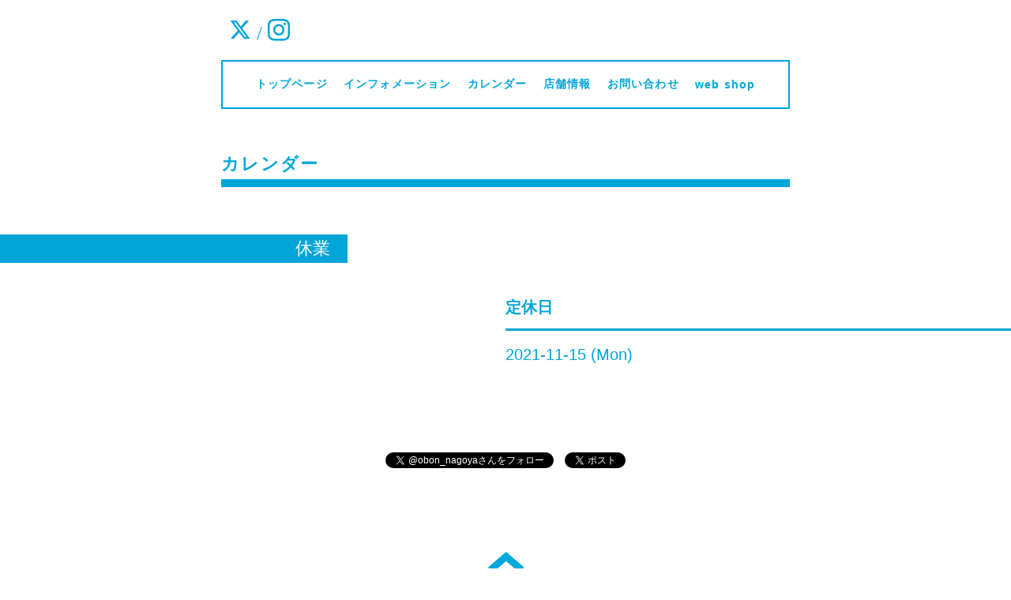

--- FILE ---
content_type: text/html; charset=utf-8
request_url: https://obon.nagoya/calendar/4215872
body_size: 2961
content:
<!DOCTYPE html>
<html lang="ja">
<head>
  <!-- Everyday: ver.202303270000 -->
  <meta charset="utf-8">
  <title>定休日 - OBON(オボン）｜名古屋市名東区の雑貨店</title>
  <meta name="viewport" content="width=device-width,initial-scale=1.0,minimum-scale=1.0">
  <meta name="description" content="">
  <meta name="keywords" content="オボン,ＯＢＯＮ,obon,雑貨,ざっか,雑貨店,ざっかてん,名古屋,なごや,名東区,めいとうく,よもぎ台,よもぎだい,播州織,ばんしゅうおり">
  <meta property="og:title" content="OBON(オボン）｜名古屋市名東区の雑貨店">
  <meta property="og:image" content="https://cdn.goope.jp/30898/200625162520as9u.png">
  <meta property="og:site_name" content="OBON(オボン）｜名古屋市名東区の雑貨店">
  <link rel="shortcut icon" href="//cdn.goope.jp/30898/200131163528-5e33d8c0d36bd.ico" />
  <link rel="alternate" type="application/rss+xml" title="OBON(オボン）｜名古屋市名東区の雑貨店 / RSS" href="/feed.rss">
  <link rel="stylesheet" href="/style.css?880719-1712814493">
  <link rel="stylesheet" href="//fonts.googleapis.com/css?family=Questrial">
  <link rel="stylesheet" href="/css/font-awesome/css/font-awesome.min.css">
  <link rel="stylesheet" href="/assets/slick/slick.css">
  <link rel="stylesheet" href='//fonts.googleapis.com/css?family=Montserrat:700'>
  <script src="/assets/jquery/jquery-3.5.1.min.js"></script>
  <script src="/assets/clipsquareimage/jquery.clipsquareimage.js"></script>
</head>
  <body id="calendar">

    <div class="container">

      <!-- ヘッダー -->
      <div id="header">

        <div class="header_social_icons">
          
          <a href="https://twitter.com/obon_nagoya" target="_blank">
            <span class="icon-twitter"></span>
          </a>
          <span class="header_social_icons_slash" style="font-family: 'Lato';">/</span>
          
          
          
          <a href="https://www.instagram.com/obon_nagoya/" target="_blank">
            <span class="icon-instagram"></span>
          </a>
          
        </div>
        <div class="header_titlearea">
          <div class="header_text">
            <h1 class="header_logo">
              <a class="shop_sitename" href="https://obon.nagoya">
                <img src='//cdn.goope.jp/30898/200625162520as9u.png' alt='OBON(オボン）｜名古屋市名東区の雑貨店' />
              </a>
            </h1>
            <div class="header_description">
                ＯＢＯＮは名古屋市名東区よもぎ台の雑貨店です。<br />
日本のもの、外国のもの、新しいものも、ちょっとレトロなものも扱っています。
            </div>
          </div>
          <div class="header_date">
            <div class="header_date_month"></div>
            <div class="header_date_day"></div>
          </div>
        </div>

        <script>
          $(function() {
            var mydate = new Date();
            var headerMonth = mydate.getMonth()+1;
            var headerDay = mydate.getDate();
            if(headerMonth < 10) {
              headerMonth = '0' + headerMonth;
            }
            if(headerDay < 10) {
              headerDay = '0' + headerDay;
            }
            $('.header_date_month').text(headerMonth);
            $('.header_date_day').text(headerDay);
          });
        </script>



        <div id="gnav" class="header_nav navi pc">
          <ul class="header_nav_list navi_list">
            
            <li><a href="/"  class="footer_navi_top">トップページ</a></li>
            
            <li><a href="/info"  class="footer_navi_info">インフォメーション</a></li>
            
            <li><a href="/calendar"  class="footer_navi_calendar active">カレンダー</a></li>
            
            <li><a href="/about"  class="footer_navi_about">店舗情報</a></li>
            
            <li><a href="/contact"  class="footer_navi_contact">お問い合わせ</a></li>
            
            <li><a href="http://obon.thebase.in/" target="_blank" class="footer_navi_links links_36684">web shop</a></li>
            
          </ul>
        </div>

        <!-- gnav/ -->
        <nav id="main-nav">
          <ul class="gnav_smart_phone">
            
            <li><a href="/"  class="navi_top">トップページ</a></li>
            
            <li><a href="/info"  class="navi_info">インフォメーション</a></li>
            
            <li><a href="/calendar"  class="navi_calendar active">カレンダー</a></li>
            
            <li><a href="/about"  class="navi_about">店舗情報</a></li>
            
            <li><a href="/contact"  class="navi_contact">お問い合わせ</a></li>
            
            <li><a href="http://obon.thebase.in/" target="_blank" class="navi_links links_36684">web shop</a></li>
            
          </ul>
        </nav>
        <!-- /gnav -->

        <nav id="mobile-bar"></nav>

      </div>
      <!-- /ヘッダー -->

      

    <div class="section">
      <h2 class="section_title">
        カレンダー
      </h2>

      <div class="section_sub_navigation">
        
          
        
          
        
          
        
          
        
          
        
          
        
      </div>

      

      


      
      <script src="/js/theme_everyday/calendar.js"></script>
        

        
        <div class="details">
          <div>
            <div class="category_title">
              <h3>休業</h3>
            </div>

            <div class="article">
              <div class="photo">
                
              </div>
              <div class="article_main">
                <div class="article_content">
                  <h3 class="article_title">
                    定休日
                  </h3>
                  <div class="article_title_border"></div>
                  <div class="date">
                    2021-11-15 (Mon)
                  </div>
                  <div class="text textfield">
                    
                  </div>
                </div>
              </div>
            </div>
          </div>
        </div>
        
      


      

      

      

      

      

      

      

      

    </div>
    <!-- / .section -->

    <div class="footer_sub_navigation"></div>

    <div class="social">
      <div class="inner"><div id="navi_parts">
<div class="navi_parts_detail">
<style>.ig-b- { display: inline-block; }
.ig-b- img { visibility: hidden; }
.ig-b-:hover { background-position: 0 -60px; } .ig-b-:active { background-position: 0 -120px; }
.ig-b-48 { width: 48px; height: 48px; background: url(//badges.instagram.com/static/images/ig-badge-sprite-48.png) no-repeat 0 0; }
@media only screen and (-webkit-min-device-pixel-ratio: 2), only screen and (min--moz-device-pixel-ratio: 2), only screen and (-o-min-device-pixel-ratio: 2 / 1), only screen and (min-device-pixel-ratio: 2), only screen and (min-resolution: 192dpi), only screen and (min-resolution: 2dppx) {
.ig-b-48 { background-image: url(//badges.instagram.com/static/images/ig-badge-sprite-48@2x.png); background-size: 60px 178px; } }</style>
<a href="https://www.instagram.com/obon_nagoya/?ref=badge" class="ig-b- ig-b-48"><img src="//badges.instagram.com/static/images/ig-badge-48.png" alt="Instagram" /></a>
</div>
</div>
<div id="social_widgets">
<div id="widget_twitter_follow" class="social_widget">
<div style="text-align:left;padding-bottom:10px;">
<a href="https://twitter.com/obon_nagoya" class="twitter-follow-button" data-show-count="false" data-lang="ja">Follow @obon_nagoya</a>
<script>!function(d,s,id){var js,fjs=d.getElementsByTagName(s)[0];if(!d.getElementById(id)){js=d.createElement(s);js.id=id;js.src="//platform.twitter.com/widgets.js";fjs.parentNode.insertBefore(js,fjs);}}(document,"script","twitter-wjs");</script>
</div>
</div>
<div id="widget_twitter_tweet" class="social_widget">
<div style="text-align:left;padding-bottom:10px;">
<a href="https://twitter.com/share" class="twitter-share-button" data-url="https://obon.nagoya" data-text="OBON(オボン）｜名古屋市名東区の雑貨店" data-lang="ja">Tweet</a>
<script>!function(d,s,id){var js,fjs=d.getElementsByTagName(s)[0];if(!d.getElementById(id)){js=d.createElement(s);js.id=id;js.src="https://platform.twitter.com/widgets.js";fjs.parentNode.insertBefore(js,fjs);}}(document,"script","twitter-wjs");</script>
</div>
</div>

</div>
</div>
    </div>

    <!-- トップへ戻るボタン -->
    <div class="to_top" style="visibility: visible;">
      <a href="#header" style="visibility: visible;">
        トップへ戻る
      </a>
    </div>

  </div>

    <div class="footer">
      <div class="footer_logo">
        <a href="https://obon.nagoya">
          <img src='//cdn.goope.jp/30898/200625162520as9u.png' alt='OBON(オボン）｜名古屋市名東区の雑貨店' />
        </a>
      </div>

      

      <div class="footer_copyright">
        &copy;2026 <a href="https://obon.nagoya">ＯＢＯＮ</a>. All Rights Reserved.
      </div>
      <div class="shop_rss">
        <span>/ </span><a href="/feed.rss">RSS</a>
      </div>
      <div class="powered">
        Powered by <a class="link_color_02" href="https://goope.jp/">グーペ</a> /
        <a class="link_color_02" href="https://admin.goope.jp/">Admin</a>
      </div>
    </div>

  <script src="/assets/colorbox/jquery.colorbox-1.6.4.min.js"></script>
  <script src="/js/tooltip.js"></script>
  <script src="/assets/slick/slick.js"></script>
  <script src="/assets/lineup/jquery-lineup.min.js"></script>
  <script type="text/javascript" src="/assets/easing/easing.js"></script>
  <script src="/assets/tile/tile.js"></script>
  <script src="/js/theme_everyday/init.js"></script>
  <script type="text/javascript" src="/assets/mobilemenu/mobilemenu.js"></script>

  <script>
      $(function(){
          // Android4.4未満判別
          if( navigator.userAgent.indexOf('Android') > 0 && typeof window.orientation != 'undefined' && typeof(EventSource) == 'undefined') {
              $('body').addClass('ua-android-u440');
          }

          $('body').mobile_menu({
              menu: ['#main-nav ul'],
              menu_width: 200,
              prepend_button_to: '#mobile-bar'
          });

          $('#main').find('.thickbox').colorbox({
              rel: 'thickbox',
              maxWidth: '98%'
          });
      });
  </script>
  </body>
</html>
